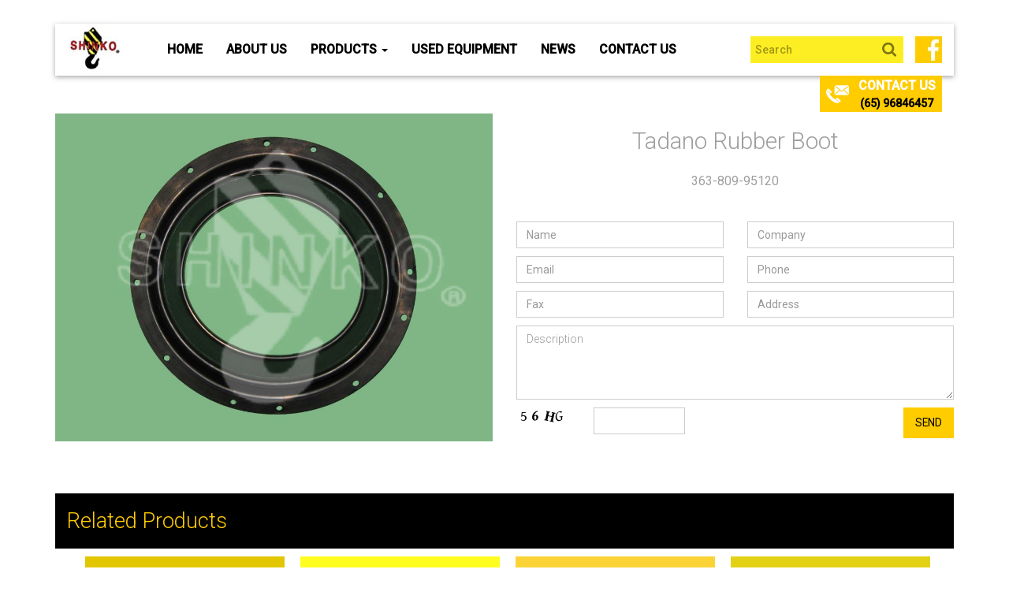

--- FILE ---
content_type: text/html; charset=UTF-8
request_url: https://www.shinkocrane.com/products/tadano-rubber-boot/
body_size: 52527
content:
<!DOCTYPE html>
<html lang="en-US">
<head>
<meta charset="UTF-8">
<meta name="viewport" content="width=device-width, initial-scale=1">
<meta name="google-site-verification" content="e5yX-023oyCIwRHWgoTHXf14-tdJYsapCOzwkIs61Sk" />

<!-- Google Tag Manager -->
<script>(function(w,d,s,l,i){w[l]=w[l]||[];w[l].push({'gtm.start':
new Date().getTime(),event:'gtm.js'});var f=d.getElementsByTagName(s)[0],
j=d.createElement(s),dl=l!='dataLayer'?'&l='+l:'';j.async=true;j.src=
'https://www.googletagmanager.com/gtm.js?id='+i+dl;f.parentNode.insertBefore(j,f);
})(window,document,'script','dataLayer','GTM-MMGZVTP');</script>
<!-- End Google Tag Manager -->

<link rel="profile" href="https://gmpg.org/xfn/11">
<link rel="pingback" href="https://www.shinkocrane.com/xmlrpc.php">
<!-- <link rel="shortcut icon" href="https://www.shinkocrane.com/wp-content/themes/shinkocrane/favicon.png" /> -->
<meta http-equiv="X-UA-Compatible" content="IE=edge">
<meta name="SKYPE_TOOLBAR" content="SKYPE_TOOLBAR_PARSER_COMPATIBLE" />
<!-- HTML5 Shim and Respond.js IE8 support of HTML5 elements and media queries -->
<!-- WARNING: Respond.js doesn't work if you view the page via file:// -->
<!--[if lt IE 9]>
    <script src="https://oss.maxcdn.com/libs/html5shiv/3.7.0/html5shiv.js"></script>
    <script src="https://oss.maxcdn.com/libs/respond.js/1.4.2/respond.min.js"></script>
<![endif]-->
	

<script type="application/ld+json">
    {
      "@context": "https://schema.org/",
      "@type": "CreativeWorkSeries",
      "name": "Shinko Crane Pte Ltd",
      "image": "https://www.shinkocrane.com/wp-content/uploads/2014/12/logo.jpg",
      "description": "Shinko Crane is a leading supplier of quality crane parts and other machinery. We also supply to the international market. Looking for crane spares? Visit us!",
      "aggregateRating": {
        "@type": "AggregateRating",
        "ratingValue": "4.4",
        "bestRating": "5",
        "ratingCount": "14"
      }
    }
</script>
<link media="all" href="https://www.shinkocrane.com/wp-content/cache/autoptimize/css/autoptimize_9e0b8634384bd5098c8cdde1e760ff91.css" rel="stylesheet" /><title>Tadano Rubber Boot | Shinko Crane</title>
<meta name='robots' content='max-image-preview:large' />
<!-- Speed of this site is optimised by WP Performance Score Booster plugin v2.2 - https://dipakgajjar.com/wp-performance-score-booster/ -->
<link rel='dns-prefetch' href='//code.jquery.com' />
<link rel='dns-prefetch' href='//fonts.googleapis.com' />
<link rel="alternate" type="application/rss+xml" title="Shinkocrane Pte Ltd &raquo; Feed" href="https://www.shinkocrane.com/feed/" />



<link rel='stylesheet' id='google-fonts-css'  href='https://fonts.googleapis.com/css?family=Roboto%3A400%2C500%2C300%2C100&#038;ver=070da40aaacbe386f024cf493da47775' type='text/css' media='all' />






<script type='text/javascript' src='https://code.jquery.com/jquery-1.11.1.js' id='main-jquery-js'></script>
<link rel="https://api.w.org/" href="https://www.shinkocrane.com/wp-json/" /><link rel="alternate" type="application/json" href="https://www.shinkocrane.com/wp-json/wp/v2/products/1844" /><link rel="EditURI" type="application/rsd+xml" title="RSD" href="https://www.shinkocrane.com/xmlrpc.php?rsd" />
<link rel="wlwmanifest" type="application/wlwmanifest+xml" href="https://www.shinkocrane.com/wp-includes/wlwmanifest.xml" /> 
<link rel='shortlink' href='https://www.shinkocrane.com/?p=1844' />
<link rel="alternate" type="application/json+oembed" href="https://www.shinkocrane.com/wp-json/oembed/1.0/embed?url=https%3A%2F%2Fwww.shinkocrane.com%2Fproducts%2Ftadano-rubber-boot%2F" />
<link rel="alternate" type="text/xml+oembed" href="https://www.shinkocrane.com/wp-json/oembed/1.0/embed?url=https%3A%2F%2Fwww.shinkocrane.com%2Fproducts%2Ftadano-rubber-boot%2F&#038;format=xml" />
<!-- SEO meta tags powered by SmartCrawl https://wpmudev.com/project/smartcrawl-wordpress-seo/ -->
<link rel="canonical" href="https://www.shinkocrane.com/products/tadano-rubber-boot/" />
<!-- /SEO -->
<script type="text/javascript">
(function(url){
	if(/(?:Chrome\/26\.0\.1410\.63 Safari\/537\.31|WordfenceTestMonBot)/.test(navigator.userAgent)){ return; }
	var addEvent = function(evt, handler) {
		if (window.addEventListener) {
			document.addEventListener(evt, handler, false);
		} else if (window.attachEvent) {
			document.attachEvent('on' + evt, handler);
		}
	};
	var removeEvent = function(evt, handler) {
		if (window.removeEventListener) {
			document.removeEventListener(evt, handler, false);
		} else if (window.detachEvent) {
			document.detachEvent('on' + evt, handler);
		}
	};
	var evts = 'contextmenu dblclick drag dragend dragenter dragleave dragover dragstart drop keydown keypress keyup mousedown mousemove mouseout mouseover mouseup mousewheel scroll'.split(' ');
	var logHuman = function() {
		if (window.wfLogHumanRan) { return; }
		window.wfLogHumanRan = true;
		var wfscr = document.createElement('script');
		wfscr.type = 'text/javascript';
		wfscr.async = true;
		wfscr.src = url + '&r=' + Math.random();
		(document.getElementsByTagName('head')[0]||document.getElementsByTagName('body')[0]).appendChild(wfscr);
		for (var i = 0; i < evts.length; i++) {
			removeEvent(evts[i], logHuman);
		}
	};
	for (var i = 0; i < evts.length; i++) {
		addEvent(evts[i], logHuman);
	}
})('//www.shinkocrane.com/?wordfence_lh=1&hid=CA6CAFC12735D496A699D4DC7B1DEC59');
</script><link rel="icon" href="https://www.shinkocrane.com/wp-content/uploads/2014/12/cropped-logo-32x32.jpg" sizes="32x32" />
<link rel="icon" href="https://www.shinkocrane.com/wp-content/uploads/2014/12/cropped-logo-192x192.jpg" sizes="192x192" />
<link rel="apple-touch-icon" href="https://www.shinkocrane.com/wp-content/uploads/2014/12/cropped-logo-180x180.jpg" />
<meta name="msapplication-TileImage" content="https://www.shinkocrane.com/wp-content/uploads/2014/12/cropped-logo-270x270.jpg" />
		
		
	<!-- GA Code -->
	<script>
  (function(i,s,o,g,r,a,m){i['GoogleAnalyticsObject']=r;i[r]=i[r]||function(){
  (i[r].q=i[r].q||[]).push(arguments)},i[r].l=1*new Date();a=s.createElement(o),
  m=s.getElementsByTagName(o)[0];a.async=1;a.src=g;m.parentNode.insertBefore(a,m)
  })(window,document,'script','https://www.google-analytics.com/analytics.js','ga');

  ga('create', 'UA-36517963-1', 'auto');
  ga('send', 'pageview');

</script>

<!-- Global site tag (gtag.js) - Google Analytics -->
<script async src="https://www.googletagmanager.com/gtag/js?id=G-1S9SGSRPKT"></script>
<script>
  window.dataLayer = window.dataLayer || [];
  function gtag(){dataLayer.push(arguments);}
  gtag('js', new Date());

  gtag('config', 'G-1S9SGSRPKT');
</script>

<!-- Google Tag Manager -->
<!-- <script>(function(w,d,s,l,i){w[l]=w[l]||[];w[l].push({'gtm.start':
new Date().getTime(),event:'gtm.js'});var f=d.getElementsByTagName(s)[0],
j=d.createElement(s),dl=l!='dataLayer'?'&l='+l:'';j.async=true;j.src=
'https://www.googletagmanager.com/gtm.js?id='+i+dl;f.parentNode.insertBefore(j,f);
})(window,document,'script','dataLayer','GTM-5JNJX77');</script> -->
<!-- End Google Tag Manager -->

<script type="application/ld+json">
{
  "@context": "https://schema.org",
  "@type": "LocalBusiness",
  "name": "Shinko Crane Pte Ltd",
  "image": "https://www.shinkocrane.com/wp-content/uploads/2014/12/logo.jpg",
  "@id": "https://www.shinkocrane.com/",
  "url": "https://www.shinkocrane.com/",
  "telephone": "(65) 62913822",
  "priceRange": "n/a",
  "address": {
    "@type": "PostalAddress",
    "streetAddress": "Blk 46 Owen Road #01-275",
    "addressLocality": "",
    "postalCode": "210046",
    "addressCountry": "SG"
  } ,
  "sameAs": "https://www.facebook.com/ShinkoCranePteLtd/" 
}
</script>


<!--5/28/2022-->

<script type="text/javascript">
document.addEventListener('DOMContentLoaded', function() {

  var benefitsSections = document.querySelectorAll('.benefits_section_icons');

  benefitsSections.forEach(function(section) {
    section.addEventListener('click', function() {
      var hideWhyElements = section.querySelectorAll('.hide-why');
      var hideWhy2Elements = section.querySelectorAll('.hide-why2');

    // Check the computed style of the first hide-why element to determine visibility
      var hideWhyVisible = window.getComputedStyle(hideWhyElements[0]).display === 'block';

      hideWhyElements.forEach(function(element) {
        element.style.display = hideWhyVisible ? 'none' : 'block';
      });
     
      hideWhy2Elements.forEach(function(element) {
        element.style.display = hideWhyVisible ? 'block' : 'none';
      });
    });
  });

  const questions = document.querySelectorAll('.question');
  questions.forEach(function(question) {
    question.addEventListener('click', function() {
      this.classList.toggle('active');
      const answer = this.nextElementSibling;

      if (answer.style.display === 'block') {
        answer.style.display = 'none';
      } else {
        answer.style.display = 'block';
      }

      const faqItem = this.closest('.faq-item');
      faqItem.classList.toggle('active');
    });
  });
});
</script>

</head>
<body class="products-template-default single single-products postid-1844">

<!-- Google Tag Manager (noscript) -->
<noscript><iframe src="https://www.googletagmanager.com/ns.html?id=GTM-MMGZVTP"
height="0" width="0" style="display:none;visibility:hidden"></iframe></noscript>
<!-- End Google Tag Manager (noscript) -->

	<!-- Google Tag Manager (noscript) -->
<!-- <noscript><iframe src="https://www.googletagmanager.com/ns.html?id=GTM-5JNJX77"
height="0" width="0" style="display:none;visibility:hidden"></iframe></noscript> -->
<!-- End Google Tag Manager (noscript) -->
<header>
	<div class="container">
	    <div class="navbar navbar-default" role="navigation" data-spy="affix" data-offset-top="30">

	      <div class="container-fluid">
	          <div class="navbar-header">
	            <button type="button" class="navbar-toggle" data-toggle="collapse" data-target=".navbar-collapse">
	              <span class="sr-only">Toggle navigation</span>
	              <span class="icon-bar"></span>
	              <span class="icon-bar"></span>
	              <span class="icon-bar"></span>
	            </button>
	            <a class="navbar-brand" href="https://www.shinkocrane.com">
                                <noscript><img src="https://www.shinkocrane.com/wp-content/uploads/2014/12/logo.jpg" alt="Shinko Crane logo" /></noscript><img class="lazyload" src='data:image/svg+xml,%3Csvg%20xmlns=%22http://www.w3.org/2000/svg%22%20viewBox=%220%200%20210%20140%22%3E%3C/svg%3E' data-src="https://www.shinkocrane.com/wp-content/uploads/2014/12/logo.jpg" alt="Shinko Crane logo" /></a>
	          </div>
	          <div class="navbar-collapse collapse">
	          <!-- Left nav -->
              <ul class="nav navbar-nav"><li id="menu-item-21" class="menu-item menu-item-type-post_type menu-item-object-page menu-item-home menu-item-21"><a title="Home" href="https://www.shinkocrane.com/">Home</a></li>
<li id="menu-item-22" class="menu-item menu-item-type-post_type menu-item-object-page menu-item-22"><a title="About Us" href="https://www.shinkocrane.com/about-us/">About Us</a></li>
<li id="menu-item-23" class="menu-item menu-item-type-post_type menu-item-object-page menu-item-has-children menu-item-23 dropdown"><a title="Products" href="https://www.shinkocrane.com/products/" class="dropdown-toggle" aria-haspopup="true">Products <span class="caret"></span></a>
<ul role="menu" class=" dropdown-menu">
	<li id="menu-item-6461" class="menu-item menu-item-type-taxonomy menu-item-object-product-category menu-item-6461"><a title="Accumulators" href="https://www.shinkocrane.com/product-category/accumulators/">Accumulators</a></li>
	<li id="menu-item-6462" class="menu-item menu-item-type-taxonomy menu-item-object-product-category menu-item-6462"><a title="Booster Assy" href="https://www.shinkocrane.com/product-category/booster-assy/">Booster Assy</a></li>
	<li id="menu-item-6463" class="menu-item menu-item-type-taxonomy menu-item-object-product-category menu-item-6463"><a title="Brake Pads" href="https://www.shinkocrane.com/product-category/brake-pads/">Brake Pads</a></li>
	<li id="menu-item-6464" class="menu-item menu-item-type-taxonomy menu-item-object-product-category menu-item-6464"><a title="Brake Valves" href="https://www.shinkocrane.com/product-category/brake-valves/">Brake Valves</a></li>
	<li id="menu-item-6465" class="menu-item menu-item-type-taxonomy menu-item-object-product-category menu-item-6465"><a title="Caliper Seal Kits" href="https://www.shinkocrane.com/product-category/caliper-seal-kits/">Caliper Seal Kits</a></li>
	<li id="menu-item-6466" class="menu-item menu-item-type-taxonomy menu-item-object-product-category menu-item-6466"><a title="Clutch Discs" href="https://www.shinkocrane.com/product-category/clutch-discs/">Clutch Discs</a></li>
	<li id="menu-item-6467" class="menu-item menu-item-type-taxonomy menu-item-object-product-category menu-item-6467"><a title="Cylinder Assy" href="https://www.shinkocrane.com/product-category/cylinder-assy/">Cylinder Assy</a></li>
	<li id="menu-item-6468" class="menu-item menu-item-type-taxonomy menu-item-object-product-category menu-item-6468"><a title="Diesel Hammer Parts" href="https://www.shinkocrane.com/product-category/diesel-hammer-parts/">Diesel Hammer Parts</a></li>
	<li id="menu-item-6469" class="menu-item menu-item-type-taxonomy menu-item-object-product-category menu-item-6469"><a title="Electrical Items" href="https://www.shinkocrane.com/product-category/electrical-items/">Electrical Items</a></li>
	<li id="menu-item-6470" class="menu-item menu-item-type-taxonomy menu-item-object-product-category menu-item-6470"><a title="Electronics Components" href="https://www.shinkocrane.com/product-category/electronics-components/">Electronics Components</a></li>
	<li id="menu-item-6471" class="menu-item menu-item-type-taxonomy menu-item-object-product-category menu-item-6471"><a title="Engine Fans" href="https://www.shinkocrane.com/product-category/engine-fans/">Engine Fans</a></li>
	<li id="menu-item-6472" class="menu-item menu-item-type-taxonomy menu-item-object-product-category menu-item-6472"><a title="Engine Filters" href="https://www.shinkocrane.com/product-category/engine-filters/">Engine Filters</a></li>
	<li id="menu-item-6473" class="menu-item menu-item-type-taxonomy menu-item-object-product-category menu-item-6473"><a title="Engine Mountings" href="https://www.shinkocrane.com/product-category/engine-mountings/">Engine Mountings</a></li>
	<li id="menu-item-6474" class="menu-item menu-item-type-taxonomy menu-item-object-product-category menu-item-6474"><a title="Friction Plates" href="https://www.shinkocrane.com/product-category/friction-plates/">Friction Plates</a></li>
	<li id="menu-item-6475" class="menu-item menu-item-type-taxonomy menu-item-object-product-category menu-item-6475"><a title="Fuel Feed Pumps" href="https://www.shinkocrane.com/product-category/fuel-feed-pumps/">Fuel Feed Pumps</a></li>
	<li id="menu-item-6476" class="menu-item menu-item-type-taxonomy menu-item-object-product-category menu-item-6476"><a title="Gear Sets" href="https://www.shinkocrane.com/product-category/gear-sets/">Gear Sets</a></li>
	<li id="menu-item-6477" class="menu-item menu-item-type-taxonomy menu-item-object-product-category menu-item-6477"><a title="Grove Crane Parts" href="https://www.shinkocrane.com/product-category/grove-crane-parts/">Grove Crane Parts</a></li>
	<li id="menu-item-6478" class="menu-item menu-item-type-taxonomy menu-item-object-product-category menu-item-6478"><a title="Hino Engine Parts" href="https://www.shinkocrane.com/product-category/hino-engine-parts/">Hino Engine Parts</a></li>
	<li id="menu-item-6479" class="menu-item menu-item-type-taxonomy menu-item-object-product-category menu-item-6479"><a title="Hitachi Crane Parts" href="https://www.shinkocrane.com/product-category/hitachi-crane-parts/">Hitachi Crane Parts</a></li>
	<li id="menu-item-6480" class="menu-item menu-item-type-taxonomy menu-item-object-product-category menu-item-6480"><a title="Hoses" href="https://www.shinkocrane.com/product-category/hoses/">Hoses</a></li>
	<li id="menu-item-6481" class="menu-item menu-item-type-taxonomy menu-item-object-product-category menu-item-6481"><a title="Hydraulic Filters" href="https://www.shinkocrane.com/product-category/hydraulic-filters/">Hydraulic Filters</a></li>
	<li id="menu-item-6482" class="menu-item menu-item-type-taxonomy menu-item-object-product-category menu-item-6482"><a title="Hydraulic Motors" href="https://www.shinkocrane.com/product-category/hydraulic-motors/">Hydraulic Motors</a></li>
	<li id="menu-item-6483" class="menu-item menu-item-type-taxonomy menu-item-object-product-category menu-item-6483"><a title="Hydraulic Pumps" href="https://www.shinkocrane.com/product-category/hydraulic-pumps/">Hydraulic Pumps</a></li>
	<li id="menu-item-6484" class="menu-item menu-item-type-taxonomy menu-item-object-product-category menu-item-6484"><a title="Hydraulic Seal Kits" href="https://www.shinkocrane.com/product-category/hydraulic-seal-kits/">Hydraulic Seal Kits</a></li>
	<li id="menu-item-6485" class="menu-item menu-item-type-taxonomy menu-item-object-product-category menu-item-6485"><a title="Hydraulic Valves" href="https://www.shinkocrane.com/product-category/hydraulic-valves/">Hydraulic Valves</a></li>
	<li id="menu-item-6486" class="menu-item menu-item-type-taxonomy menu-item-object-product-category menu-item-6486"><a title="Isuzu Engine Parts" href="https://www.shinkocrane.com/product-category/isuzu-engine-parts/">Isuzu Engine Parts</a></li>
	<li id="menu-item-6487" class="menu-item menu-item-type-taxonomy menu-item-object-product-category menu-item-6487"><a title="Kato Crane Parts" href="https://www.shinkocrane.com/product-category/kato-crane-parts/">Kato Crane Parts</a></li>
	<li id="menu-item-6488" class="menu-item menu-item-type-taxonomy menu-item-object-product-category menu-item-6488"><a title="Kobelco Crane Parts" href="https://www.shinkocrane.com/product-category/kobelco-crane-parts/">Kobelco Crane Parts</a></li>
	<li id="menu-item-6489" class="menu-item menu-item-type-taxonomy menu-item-object-product-category menu-item-6489"><a title="Level Gauges" href="https://www.shinkocrane.com/product-category/level-gauges/">Level Gauges</a></li>
	<li id="menu-item-6490" class="menu-item menu-item-type-taxonomy menu-item-object-product-category menu-item-6490"><a title="Magnetic Valves" href="https://www.shinkocrane.com/product-category/magnetic-valves/">Magnetic Valves</a></li>
	<li id="menu-item-6491" class="menu-item menu-item-type-taxonomy menu-item-object-product-category menu-item-6491"><a title="Meter Gauges" href="https://www.shinkocrane.com/product-category/meter-gauges/">Meter Gauges</a></li>
	<li id="menu-item-6492" class="menu-item menu-item-type-taxonomy menu-item-object-product-category menu-item-6492"><a title="Miscellaneous Items" href="https://www.shinkocrane.com/product-category/miscellaneous-items/">Miscellaneous Items</a></li>
	<li id="menu-item-6493" class="menu-item menu-item-type-taxonomy menu-item-object-product-category menu-item-6493"><a title="Mitsubishi Engine Parts" href="https://www.shinkocrane.com/product-category/mitsubishi-engine-parts/">Mitsubishi Engine Parts</a></li>
	<li id="menu-item-6494" class="menu-item menu-item-type-taxonomy menu-item-object-product-category menu-item-6494"><a title="Nissan Engine Parts" href="https://www.shinkocrane.com/product-category/nissan-engine-parts/">Nissan Engine Parts</a></li>
	<li id="menu-item-6495" class="menu-item menu-item-type-taxonomy menu-item-object-product-category menu-item-6495"><a title="Oil Pumps" href="https://www.shinkocrane.com/product-category/oil-pumps/">Oil Pumps</a></li>
	<li id="menu-item-6496" class="menu-item menu-item-type-taxonomy menu-item-object-product-category menu-item-6496"><a title="P&amp;H Crane Parts" href="https://www.shinkocrane.com/product-category/ph-crane-parts/">P&amp;H Crane Parts</a></li>
	<li id="menu-item-6497" class="menu-item menu-item-type-taxonomy menu-item-object-product-category menu-item-6497"><a title="P&amp;H Omega Crane Parts" href="https://www.shinkocrane.com/product-category/ph-omega-crane-parts/">P&amp;H Omega Crane Parts</a></li>
	<li id="menu-item-6498" class="menu-item menu-item-type-taxonomy menu-item-object-product-category menu-item-6498"><a title="Power Steering Cartridges" href="https://www.shinkocrane.com/product-category/power-steering-cartridges/">Power Steering Cartridges</a></li>
	<li id="menu-item-6499" class="menu-item menu-item-type-taxonomy menu-item-object-product-category menu-item-6499"><a title="Safety Devices" href="https://www.shinkocrane.com/product-category/safety-devices/">Safety Devices</a></li>
	<li id="menu-item-6500" class="menu-item menu-item-type-taxonomy menu-item-object-product-category menu-item-6500"><a title="Shafts" href="https://www.shinkocrane.com/product-category/shafts/">Shafts</a></li>
	<li id="menu-item-6501" class="menu-item menu-item-type-taxonomy menu-item-object-product-category menu-item-6501"><a title="Solenoid Valves" href="https://www.shinkocrane.com/product-category/solenoid-valves/">Solenoid Valves</a></li>
	<li id="menu-item-6502" class="menu-item menu-item-type-taxonomy menu-item-object-product-category menu-item-6502"><a title="Sprockets" href="https://www.shinkocrane.com/product-category/sprockets/">Sprockets</a></li>
	<li id="menu-item-6503" class="menu-item menu-item-type-taxonomy menu-item-object-product-category menu-item-6503"><a title="Steering Pumps" href="https://www.shinkocrane.com/product-category/steering-pumps/">Steering Pumps</a></li>
	<li id="menu-item-6504" class="menu-item menu-item-type-taxonomy menu-item-object-product-category menu-item-6504"><a title="Sumitomo Crane Parts" href="https://www.shinkocrane.com/product-category/sumitomo-crane-parts/">Sumitomo Crane Parts</a></li>
	<li id="menu-item-6505" class="menu-item menu-item-type-taxonomy menu-item-object-product-category menu-item-6505"><a title="Super Structures" href="https://www.shinkocrane.com/product-category/super-structure/">Super Structures</a></li>
	<li id="menu-item-6506" class="menu-item menu-item-type-taxonomy menu-item-object-product-category menu-item-6506"><a title="Swing Bearings" href="https://www.shinkocrane.com/product-category/swing-bearings/">Swing Bearings</a></li>
	<li id="menu-item-6507" class="menu-item menu-item-type-taxonomy menu-item-object-product-category menu-item-6507"><a title="Swivel Joints" href="https://www.shinkocrane.com/product-category/swivel-joints/">Swivel Joints</a></li>
	<li id="menu-item-6508" class="menu-item menu-item-type-taxonomy menu-item-object-product-category current-products-ancestor current-menu-parent current-products-parent menu-item-6508"><a title="Tadano Crane Parts" href="https://www.shinkocrane.com/product-category/tadano-crane-parts/">Tadano Crane Parts</a></li>
	<li id="menu-item-6509" class="menu-item menu-item-type-taxonomy menu-item-object-product-category menu-item-6509"><a title="Track Chains" href="https://www.shinkocrane.com/product-category/track-chains/">Track Chains</a></li>
	<li id="menu-item-6510" class="menu-item menu-item-type-taxonomy menu-item-object-product-category menu-item-6510"><a title="Track Rollers" href="https://www.shinkocrane.com/product-category/track-rollers/">Track Rollers</a></li>
	<li id="menu-item-6511" class="menu-item menu-item-type-taxonomy menu-item-object-product-category menu-item-6511"><a title="Track Shoes" href="https://www.shinkocrane.com/product-category/track-shoes/">Track Shoes</a></li>
	<li id="menu-item-6512" class="menu-item menu-item-type-taxonomy menu-item-object-product-category menu-item-6512"><a title="Turbo Chargers" href="https://www.shinkocrane.com/product-category/turbo-chargers/">Turbo Chargers</a></li>
	<li id="menu-item-6513" class="menu-item menu-item-type-taxonomy menu-item-object-product-category menu-item-6513"><a title="Valve Assy" href="https://www.shinkocrane.com/product-category/valve-assy/">Valve Assy</a></li>
	<li id="menu-item-6514" class="menu-item menu-item-type-taxonomy menu-item-object-product-category menu-item-6514"><a title="Water Pumps" href="https://www.shinkocrane.com/product-category/water-pumps/">Water Pumps</a></li>
	<li id="menu-item-8673" class="menu-item menu-item-type-taxonomy menu-item-object-product-category menu-item-8673"><a title="Terex Crane Parts" href="https://www.shinkocrane.com/product-category/terex-crane-parts/">Terex Crane Parts</a></li>
	<li id="menu-item-8675" class="menu-item menu-item-type-taxonomy menu-item-object-product-category menu-item-8675"><a title="Manitowoc Crane Parts" href="https://www.shinkocrane.com/product-category/manitowoc-crane-parts/">Manitowoc Crane Parts</a></li>
</ul>
</li>
<li id="menu-item-24" class="menu-item menu-item-type-post_type menu-item-object-page menu-item-24"><a title="Used Equipment" href="https://www.shinkocrane.com/equipments/">Used Equipment</a></li>
<li id="menu-item-25" class="menu-item menu-item-type-post_type menu-item-object-page menu-item-25"><a title="News" href="https://www.shinkocrane.com/news/">News</a></li>
<li id="menu-item-26" class="menu-item menu-item-type-post_type menu-item-object-page menu-item-26"><a title="Contact Us" href="https://www.shinkocrane.com/contact-us/">Contact Us</a></li>
</ul>	            <!-- Right nav -->
	            <div class="navbar-right social-links clearfix hidden-sm hidden-md hidden-xs">
	                                <a href="https://www.facebook.com/pages/Shinko-Crane-Pte-Ltd/179999578855969" target="_blank">
                    <noscript><img src="https://www.shinkocrane.com/wp-content/uploads/2016/09/1418801840_fb.jpg" alt="Facebook logo" /></noscript><img class="lazyload" src='data:image/svg+xml,%3Csvg%20xmlns=%22http://www.w3.org/2000/svg%22%20viewBox=%220%200%20210%20140%22%3E%3C/svg%3E' data-src="https://www.shinkocrane.com/wp-content/uploads/2016/09/1418801840_fb.jpg" alt="Facebook logo" />
                  </a>
               	            </div>

				<!-- Search Form -->
				<form role="search" method="get" class="navbar-form navbar-right hidden-sm hidden-md" action="https://www.shinkocrane.com/">
					<label>
						<input class="form-control top-search" placeholder="Search" type="search" name="s" id="s"  >
					</label>
					<input type="hidden" id="searchsubmit" />
				</form>
	            <!-- <form class="navbar-form navbar-right hidden-sm hidden-md" role="search">
	                <input type="text" class="form-control top-search" placeholder="Search">
	            </form> -->
	          </div><!--/.nav-collapse -->
	          	<div class="toogle-box">

		      	  <div class="col-md-8 col-md-push-2 section form-box">
			      	<p>
			      		<span class="wpcf7-form-control-wrap subject">
			      			<input type="text" placeholder="Subject" aria-invalid="false" aria-required="true" class="wpcf7-form-control wpcf7-text wpcf7-validates-as-required form-control" size="40" value="" name="subject">
			      		</span>
			      		<span class="wpcf7-form-control-wrap desc">
			      			<textarea placeholder="Description" aria-invalid="false" aria-required="true" class="wpcf7-form-control wpcf7-textarea wpcf7-validates-as-required form-control" rows="10" cols="40" name="desc"></textarea>
			      		</span>
			      	</p>
			      </div>
		      	</div>
		      	<div class="phone-box">
		      		<a href="#" class="toggle-btn">
		      			<p>Contact Us</p>
		      		<a href="https://wa.me/6596846457" style="font-size: 14px;">(65) 96846457</a>
		      		</a>
		      	</div>
	      </div>
	    </div>
	    <!---->

  </div>
</header>
<div class="wrapper">
  <div class="container main-section">
      <div class="row">
        <div class="col-md-6">
                        <div>
                <noscript><img src="https://www.shinkocrane.com/wp-content/uploads/2015/12/363-809-95120.jpg" alt="" class="img-responsive center-block" /></noscript><img src='data:image/svg+xml,%3Csvg%20xmlns=%22http://www.w3.org/2000/svg%22%20viewBox=%220%200%20210%20140%22%3E%3C/svg%3E' data-src="https://www.shinkocrane.com/wp-content/uploads/2015/12/363-809-95120.jpg" alt="" class="lazyload img-responsive center-block" />
            </div>
          
        </div>
        <div class="col-md-6">
          <div class="section">
              <div class="text-center">
                  <h1 id="prodTitle" style="background-color:white; color: #9e9e9e; font-weight: 300; margin-bottom: 5px; margin-top: 0; font-size: 30px;">Tadano Rubber Boot</h1>
                  <span class="mini-date">363-809-95120</span>
                                    
              </div>
              
          </div>
          <div style="padding-top: 30px; clear: both;"></div>
          <div class="section form-box">
              <div role="form" class="wpcf7" id="wpcf7-f5269-p1844-o1" lang="en-US" dir="ltr">
<div class="screen-reader-response"><p role="status" aria-live="polite" aria-atomic="true"></p> <ul></ul></div>
<form action="/products/tadano-rubber-boot/#wpcf7-f5269-p1844-o1" method="post" class="wpcf7-form init" novalidate="novalidate" data-status="init">
<div style="display: none;">
<input type="hidden" name="_wpcf7" value="5269" />
<input type="hidden" name="_wpcf7_version" value="5.5.3" />
<input type="hidden" name="_wpcf7_locale" value="en_US" />
<input type="hidden" name="_wpcf7_unit_tag" value="wpcf7-f5269-p1844-o1" />
<input type="hidden" name="_wpcf7_container_post" value="1844" />
<input type="hidden" name="_wpcf7_posted_data_hash" value="" />
</div>
<div class="row">
<div class="col-md-6">
<span class="wpcf7-form-control-wrap name"><input type="text" name="name" value="" size="40" class="wpcf7-form-control wpcf7-text wpcf7-validates-as-required form-control" aria-required="true" aria-invalid="false" placeholder="Name" /></span>
</div>
<div class="col-md-6">
<span class="wpcf7-form-control-wrap company"><input type="text" name="company" value="" size="40" class="wpcf7-form-control wpcf7-text wpcf7-validates-as-required form-control" aria-required="true" aria-invalid="false" placeholder="Company" /></span>
</div>
<div class="col-md-6">
<span class="wpcf7-form-control-wrap email"><input type="email" name="email" value="" size="40" class="wpcf7-form-control wpcf7-text wpcf7-email wpcf7-validates-as-required wpcf7-validates-as-email form-control" aria-required="true" aria-invalid="false" placeholder="Email" /></span>
</div>
<div class="col-md-6">
                  <span class="wpcf7-form-control-wrap phone"><input type="tel" name="phone" value="" size="40" class="wpcf7-form-control wpcf7-text wpcf7-tel wpcf7-validates-as-required wpcf7-validates-as-tel form-control" aria-required="true" aria-invalid="false" placeholder="Phone" /></span>
                </div>
<div class="col-md-6">
                  <span class="wpcf7-form-control-wrap fax"><input type="tel" name="fax" value="" size="40" class="wpcf7-form-control wpcf7-text wpcf7-tel wpcf7-validates-as-required wpcf7-validates-as-tel form-control" aria-required="true" aria-invalid="false" placeholder="Fax" /></span>
                </div>
<div class="col-md-6">
 <span class="wpcf7-form-control-wrap address"><input type="text" name="address" value="" size="40" class="wpcf7-form-control wpcf7-text wpcf7-validates-as-required form-control" aria-required="true" aria-invalid="false" placeholder="Address" /></span>
</div>
</div>
<p><span class="wpcf7-form-control-wrap subject"><input type="text" name="subject" value="" size="40" class="wpcf7-form-control wpcf7-text wpcf7-validates-as-required form-control hide" id="subject" aria-required="true" aria-invalid="false" placeholder="Subject" /></span> <span class="wpcf7-form-control-wrap description"><textarea name="description" cols="40" rows="4" class="wpcf7-form-control wpcf7-textarea wpcf7-validates-as-required form-control" aria-required="true" aria-invalid="false" placeholder="Description"></textarea></span></p>
<div class="row">
<div class="col-sm-2 col-md-3 col-xs-5">
                  <input type="hidden" name="_wpcf7_captcha_challenge_captcha" value="1678329334" /><noscript><img class="wpcf7-form-control wpcf7-captchac wpcf7-captcha-captcha img-responsive" width="72" height="24" alt="captcha" src="https://www.shinkocrane.com/wp-content/uploads/wpcf7_captcha/1678329334.png" /></noscript><img class="lazyload wpcf7-form-control wpcf7-captchac wpcf7-captcha-captcha img-responsive" width="72" height="24" alt="captcha" src='data:image/svg+xml,%3Csvg%20xmlns=%22http://www.w3.org/2000/svg%22%20viewBox=%220%200%2072%2024%22%3E%3C/svg%3E' data-src="https://www.shinkocrane.com/wp-content/uploads/wpcf7_captcha/1678329334.png" />
                </div>
<div class="col-sm-3 col-xs-7 col-md-pull-1">
                 <span class="wpcf7-form-control-wrap captcha"><input type="text" name="captcha" value="" size="40" class="wpcf7-form-control wpcf7-captchar form-control" autocomplete="off" aria-invalid="false" /></span>
                </div>
<div class="col-md-3 col-md-offset-3">
                <input type="submit" value="Send" class="wpcf7-form-control has-spinner wpcf7-submit read-btn pull-right" />
                </div>
</div>
<div class="wpcf7-response-output" aria-hidden="true"></div></form></div>          </div>
        </div>  
          <div class="col-md-12 related-box section con-mer-box related-custom"">
            <h2 style=" color: #ffcc00; font-size: 1.714em; font-weight: 300;margin: 0; background: #000000; padding: 0 15px; height: 70px; line-height: 70px;">Related Products</h2>
            <div class="feat-section">

                <div id="owl-demo2">
                                    <div class="item">
                        
                                                                           <a href="https://www.shinkocrane.com/products/tadano-spring-4/"><noscript><img src="https://www.shinkocrane.com/wp-content/uploads/2015/12/346-720-07570.jpg" alt="" class="img-responsive" /></noscript><img src='data:image/svg+xml,%3Csvg%20xmlns=%22http://www.w3.org/2000/svg%22%20viewBox=%220%200%20210%20140%22%3E%3C/svg%3E' data-src="https://www.shinkocrane.com/wp-content/uploads/2015/12/346-720-07570.jpg" alt="" class="lazyload img-responsive" /></a>
                        <p class="prod-label"><a href="#">Tadano Spring 4</a></p>
                    </div>
                                    <div class="item">
                        
                                                                           <a href="https://www.shinkocrane.com/products/tadano-thermo-sender-3/"><noscript><img src="https://www.shinkocrane.com/wp-content/uploads/2015/12/346-500-00090-361-801-80000.jpg" alt="" class="img-responsive" /></noscript><img src='data:image/svg+xml,%3Csvg%20xmlns=%22http://www.w3.org/2000/svg%22%20viewBox=%220%200%20210%20140%22%3E%3C/svg%3E' data-src="https://www.shinkocrane.com/wp-content/uploads/2015/12/346-500-00090-361-801-80000.jpg" alt="" class="lazyload img-responsive" /></a>
                        <p class="prod-label"><a href="#">Tadano Thermo Sender</a></p>
                    </div>
                                    <div class="item">
                        
                                                                           <a href="https://www.shinkocrane.com/products/tadano-wheel-hub-oil-seal/"><noscript><img src="https://www.shinkocrane.com/wp-content/uploads/2015/12/363-809-95311.jpg" alt="" class="img-responsive" /></noscript><img src='data:image/svg+xml,%3Csvg%20xmlns=%22http://www.w3.org/2000/svg%22%20viewBox=%220%200%20210%20140%22%3E%3C/svg%3E' data-src="https://www.shinkocrane.com/wp-content/uploads/2015/12/363-809-95311.jpg" alt="" class="lazyload img-responsive" /></a>
                        <p class="prod-label"><a href="#">Tadano Wheel Hub Oil Seal</a></p>
                    </div>
                                    <div class="item">
                        
                                                                           <a href="https://www.shinkocrane.com/products/tadano-radiator-cap/"><noscript><img src="https://www.shinkocrane.com/wp-content/uploads/2015/12/363-300-25080.jpg" alt="" class="img-responsive" /></noscript><img src='data:image/svg+xml,%3Csvg%20xmlns=%22http://www.w3.org/2000/svg%22%20viewBox=%220%200%20210%20140%22%3E%3C/svg%3E' data-src="https://www.shinkocrane.com/wp-content/uploads/2015/12/363-300-25080.jpg" alt="" class="lazyload img-responsive" /></a>
                        <p class="prod-label"><a href="#">Tadano Radiator Cap</a></p>
                    </div>
                                    <div class="item">
                        
                                                                           <a href="https://www.shinkocrane.com/products/tadano-air-pressure-switch/"><noscript><img src="https://www.shinkocrane.com/wp-content/uploads/2015/12/591-810-05000.jpg" alt="" class="img-responsive" /></noscript><img src='data:image/svg+xml,%3Csvg%20xmlns=%22http://www.w3.org/2000/svg%22%20viewBox=%220%200%20210%20140%22%3E%3C/svg%3E' data-src="https://www.shinkocrane.com/wp-content/uploads/2015/12/591-810-05000.jpg" alt="" class="lazyload img-responsive" /></a>
                        <p class="prod-label"><a href="#">Tadano Air Pressure Switch</a></p>
                    </div>
                                    <div class="item">
                        
                                                                           <a href="https://www.shinkocrane.com/products/tadano-air-dryer-repair-kit/"><noscript><img src="https://www.shinkocrane.com/wp-content/uploads/2015/12/368-700-15050.jpg" alt="" class="img-responsive" /></noscript><img src='data:image/svg+xml,%3Csvg%20xmlns=%22http://www.w3.org/2000/svg%22%20viewBox=%220%200%20210%20140%22%3E%3C/svg%3E' data-src="https://www.shinkocrane.com/wp-content/uploads/2015/12/368-700-15050.jpg" alt="" class="lazyload img-responsive" /></a>
                        <p class="prod-label"><a href="#">Tadano Air Dryer Repair Kit</a></p>
                    </div>
                                    <div class="item">
                        
                                                                           <a href="https://www.shinkocrane.com/products/tadano-pressure-regulator/"><noscript><img src="https://www.shinkocrane.com/wp-content/uploads/2015/12/363-503-45130.jpg" alt="" class="img-responsive" /></noscript><img src='data:image/svg+xml,%3Csvg%20xmlns=%22http://www.w3.org/2000/svg%22%20viewBox=%220%200%20210%20140%22%3E%3C/svg%3E' data-src="https://www.shinkocrane.com/wp-content/uploads/2015/12/363-503-45130.jpg" alt="" class="lazyload img-responsive" /></a>
                        <p class="prod-label"><a href="#">Tadano Pressure Regulator</a></p>
                    </div>
                                    <div class="item">
                        
                                                                           <a href="https://www.shinkocrane.com/products/tadano-sheave-assy-2/"><noscript><img src="https://www.shinkocrane.com/wp-content/uploads/2015/12/370-010-04750.jpg" alt="" class="img-responsive" /></noscript><img src='data:image/svg+xml,%3Csvg%20xmlns=%22http://www.w3.org/2000/svg%22%20viewBox=%220%200%20210%20140%22%3E%3C/svg%3E' data-src="https://www.shinkocrane.com/wp-content/uploads/2015/12/370-010-04750.jpg" alt="" class="lazyload img-responsive" /></a>
                        <p class="prod-label"><a href="#">Tadano Sheave Assy</a></p>
                    </div>
                                    
                </div>

            </div>
          </div>
        
      </div>
  </div>
</div><!--end of wrapper-->

<footer>

<div class="footer-list-box">

  <div class="container">
    <div class="row">

        <div class="col-sm-3">

          <!-- <h3>Company</h3>

          <ul>
            <li><a href="#">Strategy</a></li>
            <li><a href="#">Governance</a></li>
            <li><a href="#">History</a></li>
            <li><a href="#">Caterpillar Foundation</a></li>
            <li><a href="#">Brands</a></li>
            <li><a href="#">Code of Conduct</a></li>
            <li><a href="#">Sustainability</a></li>
            <li><a href="#">Innovation</a></li>
            <li><a href="#">Visitors Center</a></li>
          </ul> -->

        </div>

        <div class="col-sm-3">

          <!-- <h3>Investors</h3>

          <ul>
            <li><a href="#">Stock Information</a></li>
            <li><a href="#">Financial Information</a></li>
            <li><a href="#">Quarterly Financial Results</a></li>
            <li><a href="#">Year in Review</a></li>
            <li><a href="#">Shareholder Services</a></li>
            <li><a href="#">Events &amp; Presentations</a></li>
            <li><a href="#">SEC Filings</a></li>
          </ul> -->

        </div>

        <div class="col-sm-3">

          <!-- <h3>News</h3>

          <ul>
            <li><a href="#">Caterpillar News</a></li>
            <li><a href="#">Corporate Press Releases</a></li>
            <li><a href="#">Media Information</a></li>
            <li><a href="#">Social Media</a></li>
          </ul>

          <h3>Careers</h3>

          <ul>
            <li><a href="#">Why Caterpillar?</a></li>
            <li><a href="#">Career Areas</a></li>
            <li><a href="#">Search and Apply</a></li>
          </ul> -->

        </div>

        <div class="col-sm-3">

          <!-- <h3>Products and Services</h3>

          <ul>
            <li><a href="#">Cat.com</a></li>
            <li><a href="#">Products</a></li>
            <li><a href="#">Parts</a></li>
            <li><a href="#">Support</a></li>
          </ul> -->

        </div>

    </div>
  </div>

</div>

<div class="copysite-box">

  <div class="container">
    <div class="col-md-4">
      <!-- NAP -->
      <p><p><strong>Shinko Crane Private Limited</strong></p>
<p>Blk 46 Owen Road #01-275<br />
Singapore 210046</p>
<p>WhatsApp: <a href="https://wa.me/6596846457">(65) 96846457</a><br />
Tel: <a href="tel:+65 62913822">(65) 62913822</a><br />
Fax: <a href="tel:6562919322">(65) 62919322</a></p>
</p>

      <p class="copyright-p">
       Shinko Crane Private Limited © 2016. All Rights Reserved.      </p>
    </div>

    <div class="col-md-8">

      <ul class="hidden-xs"><li id="menu-item-5866" class="menu-item menu-item-type-post_type menu-item-object-page menu-item-home menu-item-5866"><a title="Home" href="https://www.shinkocrane.com/">Home</a></li>
<li id="menu-item-28" class="menu-item menu-item-type-post_type menu-item-object-page menu-item-28"><a title="About Us" href="https://www.shinkocrane.com/about-us/">About Us</a></li>
<li id="menu-item-5868" class="menu-item menu-item-type-post_type menu-item-object-page menu-item-5868"><a title="Products" href="https://www.shinkocrane.com/products/">Products</a></li>
<li id="menu-item-5869" class="menu-item menu-item-type-post_type menu-item-object-page menu-item-5869"><a title="Used Equipment" href="https://www.shinkocrane.com/equipments/">Used Equipment</a></li>
<li id="menu-item-5870" class="menu-item menu-item-type-post_type menu-item-object-page menu-item-5870"><a title="News" href="https://www.shinkocrane.com/news/">News</a></li>
<li id="menu-item-5871" class="menu-item menu-item-type-post_type menu-item-object-page menu-item-5871"><a title="Contact Us" href="https://www.shinkocrane.com/contact-us/">Contact Us</a></li>
<li id="menu-item-5872" class="menu-item menu-item-type-post_type menu-item-object-page menu-item-5872"><a title="Sitemap" href="https://www.shinkocrane.com/sitemap/">Sitemap</a></li>
</ul>  <div class="row">
      <div class="col-md-8">
  <div role="form" class="wpcf7" id="wpcf7-f8702-o2" lang="en-US" dir="ltr">
<div class="screen-reader-response"><p role="status" aria-live="polite" aria-atomic="true"></p> <ul></ul></div>
<form action="/products/tadano-rubber-boot/#wpcf7-f8702-o2" method="post" class="wpcf7-form init" novalidate="novalidate" data-status="init">
<div style="display: none;">
<input type="hidden" name="_wpcf7" value="8702" />
<input type="hidden" name="_wpcf7_version" value="5.5.3" />
<input type="hidden" name="_wpcf7_locale" value="en_US" />
<input type="hidden" name="_wpcf7_unit_tag" value="wpcf7-f8702-o2" />
<input type="hidden" name="_wpcf7_container_post" value="0" />
<input type="hidden" name="_wpcf7_posted_data_hash" value="" />
</div>
<p><b>KEEP IN TOUCH</b></p>
<p><span class="wpcf7-form-control-wrap fname"><input type="text" name="fname" value="" size="40" class="wpcf7-form-control wpcf7-text wpcf7-validates-as-required form-control" aria-required="true" aria-invalid="false" placeholder="Name" /></span><span class="wpcf7-form-control-wrap company"><input type="text" name="company" value="" size="40" class="wpcf7-form-control wpcf7-text wpcf7-validates-as-required form-control" aria-required="true" aria-invalid="false" placeholder="Company Name" /></span></p>
<div class="row">
<div class="col-xs-6">
<span class="wpcf7-form-control-wrap phone"><input type="tel" name="phone" value="" size="40" class="wpcf7-form-control wpcf7-text wpcf7-tel wpcf7-validates-as-required wpcf7-validates-as-tel form-control" aria-required="true" aria-invalid="false" placeholder="Phone" /></span>
                </div>
<div class="col-xs-6">
                   <span class="wpcf7-form-control-wrap email"><input type="email" name="email" value="" size="40" class="wpcf7-form-control wpcf7-text wpcf7-email wpcf7-validates-as-required wpcf7-validates-as-email form-control" aria-required="true" aria-invalid="false" placeholder="Email Address" /></span>
                </div>
</div>
<p><span class="wpcf7-form-control-wrap address"><input type="text" name="address" value="" size="40" class="wpcf7-form-control wpcf7-text wpcf7-validates-as-required form-control" aria-required="true" aria-invalid="false" placeholder="Address" /></span><span class="wpcf7-form-control-wrap desc"><textarea name="desc" cols="40" rows="5" class="wpcf7-form-control wpcf7-textarea wpcf7-validates-as-required form-control" aria-required="true" aria-invalid="false" placeholder="Description"></textarea></span></p>
<div class="row">
<div class="col-sm-2 col-xs-5">
                  <input type="hidden" name="_wpcf7_captcha_challenge_captcha" value="1629237451" /><noscript><img class="wpcf7-form-control wpcf7-captchac wpcf7-captcha-captcha img-responsive" width="72" height="24" alt="captcha" src="https://www.shinkocrane.com/wp-content/uploads/wpcf7_captcha/1629237451.png" /></noscript><img class="lazyload wpcf7-form-control wpcf7-captchac wpcf7-captcha-captcha img-responsive" width="72" height="24" alt="captcha" src='data:image/svg+xml,%3Csvg%20xmlns=%22http://www.w3.org/2000/svg%22%20viewBox=%220%200%2072%2024%22%3E%3C/svg%3E' data-src="https://www.shinkocrane.com/wp-content/uploads/wpcf7_captcha/1629237451.png" />
                </div>
<div class="col-sm-3 col-xs-7">
                 <span class="wpcf7-form-control-wrap captcha"><input type="text" name="captcha" value="" size="40" class="wpcf7-form-control wpcf7-captchar form-control" autocomplete="off" aria-invalid="false" /></span>
                </div>
<div class="col-md-3 col-md-offset-3">
                <input type="submit" value="Send" class="wpcf7-form-control has-spinner wpcf7-submit read-btn pull-right" />
                </div>
</div>
<div class="wpcf7-response-output" aria-hidden="true"></div></form></div></div>
  </div>

  </div>

</div>

</footer><!--end of footer-->




<script>

jQuery(document).ready(function($) {

  $( ".toggle-btn" ).click(function(e) {
    e.preventDefault();
    $( ".toogle-box" ).slideToggle( "slow" );
  });

  $(".pagination-box ol").addClass('pagi-link');


    if ($(window).width() <= 767) {

      size_li = $("#myList li.panel").size();
      x=3;
      $('#myList li.panel:lt('+x+')').show().addClass('slideDown');
      $('#loadMore').click(function () {
          x= (x+5 <= size_li) ? x+5 : size_li;
          $('#myList li.panel:lt('+x+')').show().addClass('slideDown');
          if(x == size_li){
              $('#loadMore').hide();
          }
      });

    }

    else {

     size_li = $("#myList li.panel").size();
      x=20;
      $('#myList li.panel:lt('+x+')').show();
      $('#loadMore').click(function () {
          x= (x+5 <= size_li) ? x+5 : size_li;
          $('#myList li.panel:lt('+x+')').show();
          if(x == size_li){
              $('#loadMore').hide();
          }
      });

    }

    $(".npanel .npanel-box").hover(
  function () {
    $(this).addClass("show").find("> .collapse").addClass("in");


  },
  function () {
    $(this).removeClass("show").find("> .collapse").removeClass("in");

  }
);


    $("#owl-demo1").owlCarousel({
      items: 3,
      pagination: false,
      navigation: true,
      navigationText: [
      "<i class='glyphicon glyphicon-chevron-left'></i>",
      "<i class='glyphicon glyphicon-chevron-right'></i>"
      ]
    });

    $("#owl-demo2").owlCarousel({
      items: 4,
      pagination: false,
      navigation: true,
      navigationText: [
      "<i class='glyphicon glyphicon-chevron-left'></i>",
      "<i class='glyphicon glyphicon-chevron-right'></i>"
      ]
    });

});


</script>


<script>

jQuery(document).ready(function ($) {

      size_li = $("#myList li.panel").size();
      x=100;
      $('#myList li.panel:lt('+x+')').show();
      $('#loadMore').click(function () {
          x= (x+5 <= size_li) ? x+5 : size_li;
          $('#myList li.panel:lt('+x+')').show();
          if(x == size_li){
              $('#loadMore').hide();
          }
      });

});

jQuery(".npanel .npanel-box").hover(
  function ($) {
    $(this).addClass("show").find("> .collapse").addClass("in");


  },
  function ($) {
    $(this).removeClass("show").find("> .collapse").removeClass("in");

  }
);

</script>


<script>
jQuery("#num_of_post").change(function(event) {

  var postNum   = jQuery( "#num_of_post").val();
  //alert(postNum);
  if(postNum != "") {
    window.location.href = window.location.href.replace( /[\?#].*|$/, "?num="+postNum);
  }

});
</script>




<noscript><style>.lazyload{display:none;}</style></noscript><script data-noptimize="1">window.lazySizesConfig=window.lazySizesConfig||{};window.lazySizesConfig.loadMode=1;</script><script async data-noptimize="1" src='https://www.shinkocrane.com/wp-content/plugins/autoptimize/classes/external/js/lazysizes.min.js?ao_version=2.9.3'></script><script type='text/javascript' src='https://www.shinkocrane.com/wp-includes/js/dist/vendor/regenerator-runtime.min.js' id='regenerator-runtime-js'></script>
<script type='text/javascript' src='https://www.shinkocrane.com/wp-includes/js/dist/vendor/wp-polyfill.min.js' id='wp-polyfill-js'></script>
<script type='text/javascript' id='contact-form-7-js-extra'>
/* <![CDATA[ */
var wpcf7 = {"api":{"root":"https:\/\/www.shinkocrane.com\/wp-json\/","namespace":"contact-form-7\/v1"}};
/* ]]> */
</script>
<script type='text/javascript' src='https://www.shinkocrane.com/wp-content/cache/autoptimize/js/autoptimize_single_862c82d8373e4d69aa5af6c994389bda.js' id='contact-form-7-js'></script>
<script type='module' src='https://www.shinkocrane.com/wp-content/plugins/wp-performance-score-booster//assets/js/page-preloader.js' id='wppsb-page-preload-js'></script>
<script type='text/javascript' src='https://www.shinkocrane.com/wp-content/cache/autoptimize/js/autoptimize_single_c1eff7b72ea8c15a787bd03b63d82f08.js' id='bootstrap-js'></script>
<script type='text/javascript' src='https://www.shinkocrane.com/wp-content/cache/autoptimize/js/autoptimize_single_a527640caaf8dceeaf585f849eea908b.js' id='smartmenus-js'></script>
<script type='text/javascript' src='https://www.shinkocrane.com/wp-content/cache/autoptimize/js/autoptimize_single_4c85ea70ecc9a2c6db1e10655e46a1ae.js' id='jquery.smartmenus.bootstrap-js'></script>
<script type='text/javascript' src='https://www.shinkocrane.com/wp-content/cache/autoptimize/js/autoptimize_single_a5f96c62d75be144282ef6cc429a6259.js' id='owl-carousel-js'></script>
<script type='text/javascript' src='https://www.shinkocrane.com/wp-includes/js/wp-embed.min.js' id='wp-embed-js'></script>




</body>
</html>
<script>
      
   var prodTitle = jQuery("#prodTitle").text();
   console.log(prodTitle);
   jQuery("#subject").val(prodTitle);
</script>